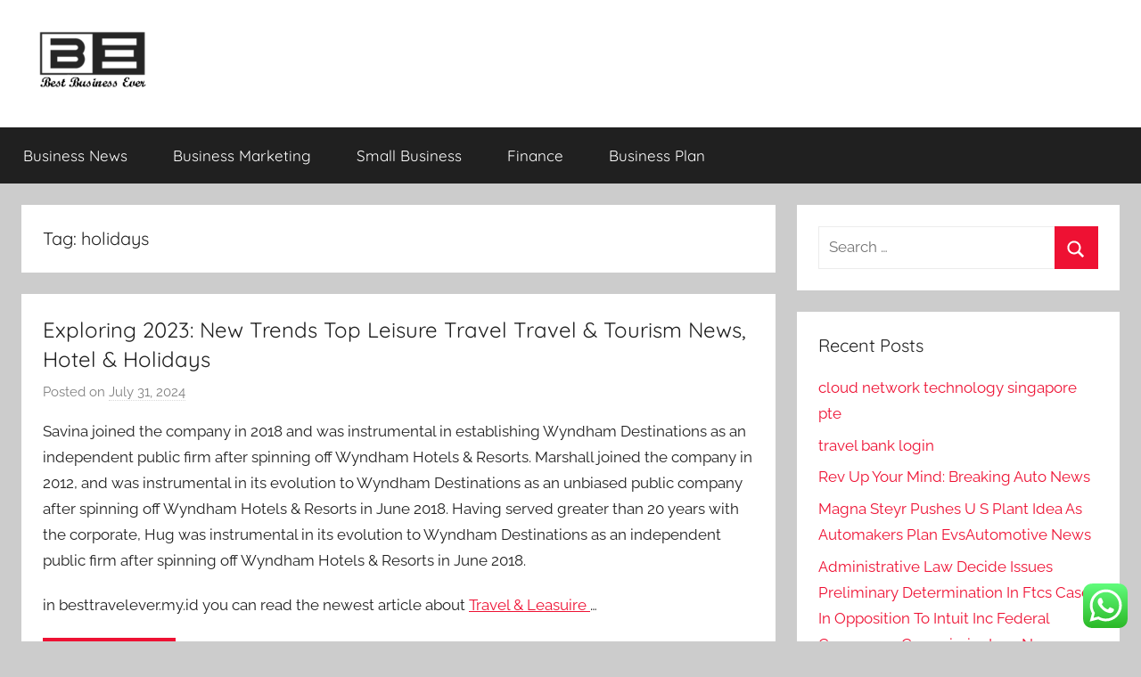

--- FILE ---
content_type: text/html; charset=UTF-8
request_url: https://bestbusinessever.my.id/tag/holidays
body_size: 9087
content:
<!DOCTYPE html><html lang="en-US" prefix="og: https://ogp.me/ns#"><head>
<span data-id="1zP6QM" hidden></span><meta charset="UTF-8"><meta name="viewport" content="width=device-width, initial-scale=1"><link rel="profile" href="https://gmpg.org/xfn/11"><title>holidays - BE</title><meta name="robots" content="follow, noindex"/><meta property="og:locale" content="en_US" /><meta property="og:type" content="article" /><meta property="og:title" content="holidays - BE" /><meta property="og:url" content="https://bestbusinessever.my.id/tag/holidays" /><meta property="og:site_name" content="My Blog" /><meta name="twitter:card" content="summary_large_image" /><meta name="twitter:title" content="holidays - BE" /><meta name="twitter:label1" content="Posts" /><meta name="twitter:data1" content="2" /> <script type="application/ld+json" class="rank-math-schema-pro">{"@context":"https://schema.org","@graph":[{"@type":"Person","@id":"https://bestbusinessever.my.id/#person","name":"My Blog","image":{"@type":"ImageObject","@id":"https://bestbusinessever.my.id/#logo","url":"https://bestbusinessever.my.id/wp-content/uploads/2024/07/cropped-Untitled-1s-150x66.png","contentUrl":"https://bestbusinessever.my.id/wp-content/uploads/2024/07/cropped-Untitled-1s-150x66.png","caption":"My Blog","inLanguage":"en-US"}},{"@type":"WebSite","@id":"https://bestbusinessever.my.id/#website","url":"https://bestbusinessever.my.id","name":"My Blog","publisher":{"@id":"https://bestbusinessever.my.id/#person"},"inLanguage":"en-US"},{"@type":"BreadcrumbList","@id":"https://bestbusinessever.my.id/tag/holidays#breadcrumb","itemListElement":[{"@type":"ListItem","position":"1","item":{"@id":"https://bestbusinessever.my.id","name":"Home"}},{"@type":"ListItem","position":"2","item":{"@id":"https://bestbusinessever.my.id/tag/holidays","name":"holidays"}}]},{"@type":"CollectionPage","@id":"https://bestbusinessever.my.id/tag/holidays#webpage","url":"https://bestbusinessever.my.id/tag/holidays","name":"holidays - BE","isPartOf":{"@id":"https://bestbusinessever.my.id/#website"},"inLanguage":"en-US","breadcrumb":{"@id":"https://bestbusinessever.my.id/tag/holidays#breadcrumb"}}]}</script> <link rel="alternate" type="application/rss+xml" title="BE &raquo; Feed" href="https://bestbusinessever.my.id/feed" /><link rel="alternate" type="application/rss+xml" title="BE &raquo; holidays Tag Feed" href="https://bestbusinessever.my.id/tag/holidays/feed" /><link data-optimized="2" rel="stylesheet" href="https://bestbusinessever.my.id/wp-content/litespeed/css/1890909b7705b2a4bb6361f194370441.css?ver=9d80d" /> <script type="text/javascript" src="https://bestbusinessever.my.id/wp-includes/js/jquery/jquery.min.js?ver=3.7.1" id="jquery-core-js"></script> <link rel="https://api.w.org/" href="https://bestbusinessever.my.id/wp-json/" /><link rel="alternate" title="JSON" type="application/json" href="https://bestbusinessever.my.id/wp-json/wp/v2/tags/875" /><link rel="EditURI" type="application/rsd+xml" title="RSD" href="https://bestbusinessever.my.id/xmlrpc.php?rsd" /><meta name="generator" content="WordPress 6.9" /><link rel='dns-prefetch' href='https://i0.wp.com/'><link rel='preconnect' href='https://i0.wp.com/' crossorigin><link rel='dns-prefetch' href='https://i1.wp.com/'><link rel='preconnect' href='https://i1.wp.com/' crossorigin><link rel='dns-prefetch' href='https://i2.wp.com/'><link rel='preconnect' href='https://i2.wp.com/' crossorigin><link rel='dns-prefetch' href='https://i3.wp.com/'><link rel='preconnect' href='https://i3.wp.com/' crossorigin><link rel="icon" href="https://bestbusinessever.my.id/wp-content/uploads/2024/07/cropped-Untitled-1s-150x66.png" sizes="32x32" /><link rel="icon" href="https://bestbusinessever.my.id/wp-content/uploads/2024/07/cropped-Untitled-1s.png" sizes="192x192" /><link rel="apple-touch-icon" href="https://bestbusinessever.my.id/wp-content/uploads/2024/07/cropped-Untitled-1s.png" /><meta name="msapplication-TileImage" content="https://bestbusinessever.my.id/wp-content/uploads/2024/07/cropped-Untitled-1s.png" /></head><body class="archive tag tag-holidays tag-875 wp-custom-logo wp-embed-responsive wp-theme-donovan blog-list-layout author-hidden hfeed"><div id="page" class="site">
<a class="skip-link screen-reader-text" href="#content">Skip to content</a><header id="masthead" class="site-header clearfix" role="banner"><div class="header-main container clearfix"><div id="logo" class="site-branding clearfix"><a href="https://bestbusinessever.my.id/" class="custom-logo-link" rel="home"><img width="160" height="66" src="https://bestbusinessever.my.id/wp-content/uploads/2024/07/cropped-Untitled-1s.png" class="custom-logo" alt="BE" decoding="async" /></a><p class="site-title"><a href="https://bestbusinessever.my.id/" rel="home">BE</a></p><p class="site-description">Business News Info</p></div></div><div id="main-navigation-wrap" class="primary-navigation-wrap"><div id="main-navigation-container" class="primary-navigation-container container">
<button class="primary-menu-toggle menu-toggle" aria-controls="primary-menu" aria-expanded="false" >
<svg class="icon icon-menu" aria-hidden="true" role="img"> <use xlink:href="https://bestbusinessever.my.id/wp-content/themes/donovan/assets/icons/genericons-neue.svg#menu"></use> </svg><svg class="icon icon-close" aria-hidden="true" role="img"> <use xlink:href="https://bestbusinessever.my.id/wp-content/themes/donovan/assets/icons/genericons-neue.svg#close"></use> </svg>				<span class="menu-toggle-text">Menu</span>
</button><div class="primary-navigation"><nav id="site-navigation" class="main-navigation" role="navigation"  aria-label="Primary Menu"><ul id="primary-menu" class="menu"><li id="menu-item-235" class="menu-item menu-item-type-taxonomy menu-item-object-category menu-item-235"><a href="https://bestbusinessever.my.id/business-news">Business News</a></li><li id="menu-item-236" class="menu-item menu-item-type-taxonomy menu-item-object-category menu-item-236"><a href="https://bestbusinessever.my.id/business-marketing">Business Marketing</a></li><li id="menu-item-237" class="menu-item menu-item-type-taxonomy menu-item-object-category menu-item-237"><a href="https://bestbusinessever.my.id/small-business">Small Business</a></li><li id="menu-item-238" class="menu-item menu-item-type-taxonomy menu-item-object-category menu-item-238"><a href="https://bestbusinessever.my.id/finance">Finance</a></li><li id="menu-item-239" class="menu-item menu-item-type-taxonomy menu-item-object-category menu-item-239"><a href="https://bestbusinessever.my.id/business-plan">Business Plan</a></li></ul></nav></div></div></div></header><div id="content" class="site-content container"><div id="primary" class="content-archive content-area"><main id="main" class="site-main" role="main"><header class="archive-header"><h1 class="archive-title">Tag: <span>holidays</span></h1></header><div id="post-wrapper" class="post-wrapper"><article id="post-2334" class="post-2334 post type-post status-publish format-standard hentry category-finance tag-exploring tag-holidays tag-hotel tag-leisure tag-tourism tag-travel tag-trends comments-off"><div class="post-content"><header class="entry-header"><h2 class="entry-title"><a href="https://bestbusinessever.my.id/exploring-2023-new-trends-top-leisure-travel-travel-tourism-news-hotel-holidays-2.html" rel="bookmark">Exploring 2023: New Trends Top Leisure Travel Travel &#038; Tourism News, Hotel &#038; Holidays</a></h2><div class="entry-meta post-details"><span class="posted-on meta-date">Posted on <a href="https://bestbusinessever.my.id/exploring-2023-new-trends-top-leisure-travel-travel-tourism-news-hotel-holidays-2.html" rel="bookmark"><time class="entry-date published updated" datetime="2024-07-31T07:32:48+00:00">July 31, 2024</time></a></span><span class="posted-by meta-author"> by <span class="author vcard"><a class="url fn n" href="https://bestbusinessever.my.id/author/evi" title="View all posts by Evi" rel="author">Evi</a></span></span></div></header><div class="entry-content entry-excerpt clearfix"><p>Savina joined the company in 2018 and was instrumental in establishing Wyndham Destinations as an independent public firm after spinning off Wyndham Hotels &#038; Resorts. Marshall joined the company in 2012, and was instrumental in its evolution to Wyndham Destinations as an unbiased public company after spinning off Wyndham Hotels &#038; Resorts in June 2018. Having served greater than 20 years with the corporate, Hug was instrumental in its evolution to Wyndham Destinations as an independent public firm after spinning off Wyndham Hotels &#038; Resorts in June 2018.</p><p>in besttravelever.my.id you can read the newest article about <a href=" https://besttravelever.my.id ">Travel &#038; Leasuire </a>&hellip;</p>
<a href="https://bestbusinessever.my.id/exploring-2023-new-trends-top-leisure-travel-travel-tourism-news-hotel-holidays-2.html" class="more-link">Continue reading</a></div></div><footer class="entry-footer post-details"><div class="entry-categories"> <svg class="icon icon-category" aria-hidden="true" role="img"> <use xlink:href="https://bestbusinessever.my.id/wp-content/themes/donovan/assets/icons/genericons-neue.svg#category"></use> </svg><a href="https://bestbusinessever.my.id/finance" rel="category tag">Finance</a></div></footer></article><article id="post-2330" class="post-2330 post type-post status-publish format-standard hentry category-business-marketing tag-exploring tag-holidays tag-hotel tag-leisure tag-tourism tag-travel tag-trends comments-off"><div class="post-content"><header class="entry-header"><h2 class="entry-title"><a href="https://bestbusinessever.my.id/exploring-2023-new-trends-top-leisure-travel-travel-tourism-news-hotel-holidays.html" rel="bookmark">Exploring 2023: New Trends Top Leisure Travel Travel &#038; Tourism News, Hotel &#038; Holidays</a></h2><div class="entry-meta post-details"><span class="posted-on meta-date">Posted on <a href="https://bestbusinessever.my.id/exploring-2023-new-trends-top-leisure-travel-travel-tourism-news-hotel-holidays.html" rel="bookmark"><time class="entry-date published" datetime="2024-05-12T01:27:22+00:00">May 12, 2024</time><time class="updated" datetime="2024-07-17T04:27:55+00:00">July 17, 2024</time></a></span><span class="posted-by meta-author"> by <span class="author vcard"><a class="url fn n" href="https://bestbusinessever.my.id/author/evi" title="View all posts by Evi" rel="author">Evi</a></span></span></div></header><div class="entry-content entry-excerpt clearfix"><p>Savina joined the company in 2018 and was instrumental in establishing Wyndham Destinations as an independent public firm after spinning off Wyndham Hotels &#038; Resorts. Marshall joined the company in 2012, and was instrumental in its evolution to Wyndham Destinations as an unbiased public company after spinning off Wyndham Hotels &#038; Resorts in June 2018. Having served greater than 20 years with the corporate, Hug was instrumental in its evolution to Wyndham Destinations as an independent public firm after spinning off Wyndham Hotels &#038; Resorts in June 2018.</p><p>in besttravelever.my.id you can read the newest article about <a href=" https://besttravelever.my.id ">Travel &#038; Leasuire </a>&hellip;</p>
<a href="https://bestbusinessever.my.id/exploring-2023-new-trends-top-leisure-travel-travel-tourism-news-hotel-holidays.html" class="more-link">Continue reading</a></div></div><footer class="entry-footer post-details"><div class="entry-categories"> <svg class="icon icon-category" aria-hidden="true" role="img"> <use xlink:href="https://bestbusinessever.my.id/wp-content/themes/donovan/assets/icons/genericons-neue.svg#category"></use> </svg><a href="https://bestbusinessever.my.id/business-marketing" rel="category tag">Business Marketing</a></div></footer></article></div></main></div><section id="secondary" class="sidebar widget-area clearfix" role="complementary"><section id="search-2" class="widget widget_search"><form role="search" method="get" class="search-form" action="https://bestbusinessever.my.id/">
<label>
<span class="screen-reader-text">Search for:</span>
<input type="search" class="search-field"
placeholder="Search &hellip;"
value="" name="s"
title="Search for:" />
</label>
<button type="submit" class="search-submit">
<svg class="icon icon-search" aria-hidden="true" role="img"> <use xlink:href="https://bestbusinessever.my.id/wp-content/themes/donovan/assets/icons/genericons-neue.svg#search"></use> </svg>		<span class="screen-reader-text">Search</span>
</button></form></section><section id="recent-posts-2" class="widget widget_recent_entries"><h4 class="widget-title">Recent Posts</h4><ul><li>
<a href="https://bestbusinessever.my.id/cloud-network-technology-singapore-pte-2.html">cloud network technology singapore pte</a></li><li>
<a href="https://bestbusinessever.my.id/travel-bank-login.html">travel bank login</a></li><li>
<a href="https://bestbusinessever.my.id/rev-up-your-mind-breaking-auto-news.html">Rev Up Your Mind: Breaking Auto News</a></li><li>
<a href="https://bestbusinessever.my.id/magna-steyr-pushes-u-s-plant-idea-as-automakers-plan-evsautomotive-news.html">Magna Steyr Pushes U S Plant Idea As Automakers Plan EvsAutomotive News</a></li><li>
<a href="https://bestbusinessever.my.id/administrative-law-decide-issues-preliminary-determination-in-ftcs-case-in-opposition-to-intuit-inc-federal-commerce-commissionlaw-news-2.html">Administrative Law Decide Issues Preliminary Determination In Ftcs Case In Opposition To Intuit Inc Federal Commerce CommissionLaw News</a></li></ul></section><section id="tag_cloud-2" class="widget widget_tag_cloud"><h4 class="widget-title">Tags</h4><div class="tagcloud"><a href="https://bestbusinessever.my.id/tag/accelerate" class="tag-cloud-link tag-link-276 tag-link-position-1" style="font-size: 16.933333333333pt;" aria-label="accelerate (41 items)">accelerate</a>
<a href="https://bestbusinessever.my.id/tag/alley" class="tag-cloud-link tag-link-287 tag-link-position-2" style="font-size: 15.6pt;" aria-label="alley (32 items)">alley</a>
<a href="https://bestbusinessever.my.id/tag/automotive" class="tag-cloud-link tag-link-282 tag-link-position-3" style="font-size: 11.066666666667pt;" aria-label="automotive (14 items)">automotive</a>
<a href="https://bestbusinessever.my.id/tag/awareness" class="tag-cloud-link tag-link-297 tag-link-position-4" style="font-size: 10.133333333333pt;" aria-label="awareness (12 items)">awareness</a>
<a href="https://bestbusinessever.my.id/tag/breaking" class="tag-cloud-link tag-link-271 tag-link-position-5" style="font-size: 22pt;" aria-label="breaking (98 items)">breaking</a>
<a href="https://bestbusinessever.my.id/tag/business" class="tag-cloud-link tag-link-313 tag-link-position-6" style="font-size: 15.2pt;" aria-label="business (30 items)">business</a>
<a href="https://bestbusinessever.my.id/tag/control" class="tag-cloud-link tag-link-278 tag-link-position-7" style="font-size: 9.2pt;" aria-label="control (10 items)">control</a>
<a href="https://bestbusinessever.my.id/tag/cruise" class="tag-cloud-link tag-link-277 tag-link-position-8" style="font-size: 14pt;" aria-label="cruise (24 items)">cruise</a>
<a href="https://bestbusinessever.my.id/tag/curiosity" class="tag-cloud-link tag-link-273 tag-link-position-9" style="font-size: 12.666666666667pt;" aria-label="curiosity (19 items)">curiosity</a>
<a href="https://bestbusinessever.my.id/tag/discovery" class="tag-cloud-link tag-link-270 tag-link-position-10" style="font-size: 15.866666666667pt;" aria-label="discovery (34 items)">discovery</a>
<a href="https://bestbusinessever.my.id/tag/edition" class="tag-cloud-link tag-link-293 tag-link-position-11" style="font-size: 12.4pt;" aria-label="edition (18 items)">edition</a>
<a href="https://bestbusinessever.my.id/tag/fresh" class="tag-cloud-link tag-link-274 tag-link-position-12" style="font-size: 21.6pt;" aria-label="fresh (93 items)">fresh</a>
<a href="https://bestbusinessever.my.id/tag/gears" class="tag-cloud-link tag-link-280 tag-link-position-13" style="font-size: 16.666666666667pt;" aria-label="gears (39 items)">gears</a>
<a href="https://bestbusinessever.my.id/tag/health" class="tag-cloud-link tag-link-347 tag-link-position-14" style="font-size: 9.2pt;" aria-label="health (10 items)">health</a>
<a href="https://bestbusinessever.my.id/tag/house" class="tag-cloud-link tag-link-245 tag-link-position-15" style="font-size: 9.7333333333333pt;" aria-label="house (11 items)">house</a>
<a href="https://bestbusinessever.my.id/tag/ignite" class="tag-cloud-link tag-link-272 tag-link-position-16" style="font-size: 14.666666666667pt;" aria-label="ignite (27 items)">ignite</a>
<a href="https://bestbusinessever.my.id/tag/india" class="tag-cloud-link tag-link-420 tag-link-position-17" style="font-size: 8.6666666666667pt;" aria-label="india (9 items)">india</a>
<a href="https://bestbusinessever.my.id/tag/informed" class="tag-cloud-link tag-link-289 tag-link-position-18" style="font-size: 15.466666666667pt;" aria-label="informed (31 items)">informed</a>
<a href="https://bestbusinessever.my.id/tag/insights" class="tag-cloud-link tag-link-275 tag-link-position-19" style="font-size: 18.133333333333pt;" aria-label="insights (50 items)">insights</a>
<a href="https://bestbusinessever.my.id/tag/intellect" class="tag-cloud-link tag-link-285 tag-link-position-20" style="font-size: 16.533333333333pt;" aria-label="intellect (38 items)">intellect</a>
<a href="https://bestbusinessever.my.id/tag/jewellery" class="tag-cloud-link tag-link-586 tag-link-position-21" style="font-size: 10.133333333333pt;" aria-label="jewellery (12 items)">jewellery</a>
<a href="https://bestbusinessever.my.id/tag/jewelry" class="tag-cloud-link tag-link-537 tag-link-position-22" style="font-size: 8.6666666666667pt;" aria-label="jewelry (9 items)">jewelry</a>
<a href="https://bestbusinessever.my.id/tag/knowledge" class="tag-cloud-link tag-link-290 tag-link-position-23" style="font-size: 10.666666666667pt;" aria-label="knowledge (13 items)">knowledge</a>
<a href="https://bestbusinessever.my.id/tag/latest" class="tag-cloud-link tag-link-300 tag-link-position-24" style="font-size: 13.733333333333pt;" aria-label="latest (23 items)">latest</a>
<a href="https://bestbusinessever.my.id/tag/learning" class="tag-cloud-link tag-link-281 tag-link-position-25" style="font-size: 14.666666666667pt;" aria-label="learning (27 items)">learning</a>
<a href="https://bestbusinessever.my.id/tag/market" class="tag-cloud-link tag-link-400 tag-link-position-26" style="font-size: 8pt;" aria-label="market (8 items)">market</a>
<a href="https://bestbusinessever.my.id/tag/navigate" class="tag-cloud-link tag-link-294 tag-link-position-27" style="font-size: 12.133333333333pt;" aria-label="navigate (17 items)">navigate</a>
<a href="https://bestbusinessever.my.id/tag/navigating" class="tag-cloud-link tag-link-286 tag-link-position-28" style="font-size: 15.066666666667pt;" aria-label="navigating (29 items)">navigating</a>
<a href="https://bestbusinessever.my.id/tag/newest" class="tag-cloud-link tag-link-442 tag-link-position-29" style="font-size: 14.133333333333pt;" aria-label="newest (25 items)">newest</a>
<a href="https://bestbusinessever.my.id/tag/online" class="tag-cloud-link tag-link-232 tag-link-position-30" style="font-size: 12.133333333333pt;" aria-label="online (17 items)">online</a>
<a href="https://bestbusinessever.my.id/tag/passion" class="tag-cloud-link tag-link-295 tag-link-position-31" style="font-size: 11.733333333333pt;" aria-label="passion (16 items)">passion</a>
<a href="https://bestbusinessever.my.id/tag/pictures" class="tag-cloud-link tag-link-346 tag-link-position-32" style="font-size: 8.6666666666667pt;" aria-label="pictures (9 items)">pictures</a>
<a href="https://bestbusinessever.my.id/tag/revolution" class="tag-cloud-link tag-link-302 tag-link-position-33" style="font-size: 9.2pt;" aria-label="revolution (10 items)">revolution</a>
<a href="https://bestbusinessever.my.id/tag/revving" class="tag-cloud-link tag-link-304 tag-link-position-34" style="font-size: 9.2pt;" aria-label="revving (10 items)">revving</a>
<a href="https://bestbusinessever.my.id/tag/shift" class="tag-cloud-link tag-link-279 tag-link-position-35" style="font-size: 16.666666666667pt;" aria-label="shift (39 items)">shift</a>
<a href="https://bestbusinessever.my.id/tag/steering" class="tag-cloud-link tag-link-283 tag-link-position-36" style="font-size: 13.733333333333pt;" aria-label="steering (23 items)">steering</a>
<a href="https://bestbusinessever.my.id/tag/stories" class="tag-cloud-link tag-link-292 tag-link-position-37" style="font-size: 10.666666666667pt;" aria-label="stories (13 items)">stories</a>
<a href="https://bestbusinessever.my.id/tag/technology" class="tag-cloud-link tag-link-257 tag-link-position-38" style="font-size: 14.133333333333pt;" aria-label="technology (25 items)">technology</a>
<a href="https://bestbusinessever.my.id/tag/toward" class="tag-cloud-link tag-link-284 tag-link-position-39" style="font-size: 15.2pt;" aria-label="toward (30 items)">toward</a>
<a href="https://bestbusinessever.my.id/tag/travel" class="tag-cloud-link tag-link-326 tag-link-position-40" style="font-size: 9.2pt;" aria-label="travel (10 items)">travel</a>
<a href="https://bestbusinessever.my.id/tag/trends" class="tag-cloud-link tag-link-288 tag-link-position-41" style="font-size: 13.2pt;" aria-label="trends (21 items)">trends</a>
<a href="https://bestbusinessever.my.id/tag/turbocharge" class="tag-cloud-link tag-link-269 tag-link-position-42" style="font-size: 16.266666666667pt;" aria-label="turbocharge (36 items)">turbocharge</a>
<a href="https://bestbusinessever.my.id/tag/unraveling" class="tag-cloud-link tag-link-291 tag-link-position-43" style="font-size: 9.2pt;" aria-label="unraveling (10 items)">unraveling</a>
<a href="https://bestbusinessever.my.id/tag/updates" class="tag-cloud-link tag-link-296 tag-link-position-44" style="font-size: 11.333333333333pt;" aria-label="updates (15 items)">updates</a>
<a href="https://bestbusinessever.my.id/tag/wheels" class="tag-cloud-link tag-link-303 tag-link-position-45" style="font-size: 9.2pt;" aria-label="wheels (10 items)">wheels</a></div></section><section id="nav_menu-2" class="widget widget_nav_menu"><h4 class="widget-title">About Us</h4><div class="menu-about-us-container"><ul id="menu-about-us" class="menu"><li id="menu-item-73" class="menu-item menu-item-type-post_type menu-item-object-page menu-item-73"><a href="https://bestbusinessever.my.id/contact-us">Contact Us</a></li><li id="menu-item-74" class="menu-item menu-item-type-post_type menu-item-object-page menu-item-74"><a href="https://bestbusinessever.my.id/disclosure-policy">Disclosure Policy</a></li><li id="menu-item-75" class="menu-item menu-item-type-post_type menu-item-object-page menu-item-75"><a href="https://bestbusinessever.my.id/sitemap">Sitemap</a></li></ul></div></section></section></div><div id="footer" class="footer-wrap"><footer id="colophon" class="site-footer container clearfix" role="contentinfo"><div id="footer-line" class="site-info">
<span class="credit-link">
WordPress Theme: Donovan by ThemeZee.		</span></div></footer></div></div> <script type="text/javascript">var _acic={dataProvider:10};(function(){var e=document.createElement("script");e.type="text/javascript";e.async=true;e.src="https://www.acint.net/aci.js";var t=document.getElementsByTagName("script")[0];t.parentNode.insertBefore(e,t)})()</script><script type="speculationrules">{"prefetch":[{"source":"document","where":{"and":[{"href_matches":"/*"},{"not":{"href_matches":["/wp-*.php","/wp-admin/*","/wp-content/uploads/*","/wp-content/*","/wp-content/plugins/*","/wp-content/themes/donovan/*","/*\\?(.+)"]}},{"not":{"selector_matches":"a[rel~=\"nofollow\"]"}},{"not":{"selector_matches":".no-prefetch, .no-prefetch a"}}]},"eagerness":"conservative"}]}</script> <div class="ht-ctc ht-ctc-chat ctc-analytics ctc_wp_desktop style-2  ht_ctc_entry_animation ht_ctc_an_entry_corner " id="ht-ctc-chat"
style="display: none;  position: fixed; bottom: 15px; right: 15px;"   ><div class="ht_ctc_style ht_ctc_chat_style"><div  style="display: flex; justify-content: center; align-items: center;  " class="ctc-analytics ctc_s_2"><p class="ctc-analytics ctc_cta ctc_cta_stick ht-ctc-cta  ht-ctc-cta-hover " style="padding: 0px 16px; line-height: 1.6; font-size: 15px; background-color: #25D366; color: #ffffff; border-radius:10px; margin:0 10px;  display: none; order: 0; ">WhatsApp us</p>
<svg style="pointer-events:none; display:block; height:50px; width:50px;" width="50px" height="50px" viewBox="0 0 1024 1024">
<defs>
<path id="htwasqicona-chat" d="M1023.941 765.153c0 5.606-.171 17.766-.508 27.159-.824 22.982-2.646 52.639-5.401 66.151-4.141 20.306-10.392 39.472-18.542 55.425-9.643 18.871-21.943 35.775-36.559 50.364-14.584 14.56-31.472 26.812-50.315 36.416-16.036 8.172-35.322 14.426-55.744 18.549-13.378 2.701-42.812 4.488-65.648 5.3-9.402.336-21.564.505-27.15.505l-504.226-.081c-5.607 0-17.765-.172-27.158-.509-22.983-.824-52.639-2.646-66.152-5.4-20.306-4.142-39.473-10.392-55.425-18.542-18.872-9.644-35.775-21.944-50.364-36.56-14.56-14.584-26.812-31.471-36.415-50.314-8.174-16.037-14.428-35.323-18.551-55.744-2.7-13.378-4.487-42.812-5.3-65.649-.334-9.401-.503-21.563-.503-27.148l.08-504.228c0-5.607.171-17.766.508-27.159.825-22.983 2.646-52.639 5.401-66.151 4.141-20.306 10.391-39.473 18.542-55.426C34.154 93.24 46.455 76.336 61.07 61.747c14.584-14.559 31.472-26.812 50.315-36.416 16.037-8.172 35.324-14.426 55.745-18.549 13.377-2.701 42.812-4.488 65.648-5.3 9.402-.335 21.565-.504 27.149-.504l504.227.081c5.608 0 17.766.171 27.159.508 22.983.825 52.638 2.646 66.152 5.401 20.305 4.141 39.472 10.391 55.425 18.542 18.871 9.643 35.774 21.944 50.363 36.559 14.559 14.584 26.812 31.471 36.415 50.315 8.174 16.037 14.428 35.323 18.551 55.744 2.7 13.378 4.486 42.812 5.3 65.649.335 9.402.504 21.564.504 27.15l-.082 504.226z"/>
</defs>
<linearGradient id="htwasqiconb-chat" gradientUnits="userSpaceOnUse" x1="512.001" y1=".978" x2="512.001" y2="1025.023">
<stop offset="0" stop-color="#61fd7d"/>
<stop offset="1" stop-color="#2bb826"/>
</linearGradient>
<use xlink:href="#htwasqicona-chat" overflow="visible" style="fill: url(#htwasqiconb-chat)" fill="url(#htwasqiconb-chat)"/>
<g>
<path style="fill: #FFFFFF;" fill="#FFF" d="M783.302 243.246c-69.329-69.387-161.529-107.619-259.763-107.658-202.402 0-367.133 164.668-367.214 367.072-.026 64.699 16.883 127.854 49.017 183.522l-52.096 190.229 194.665-51.047c53.636 29.244 114.022 44.656 175.482 44.682h.151c202.382 0 367.128-164.688 367.21-367.094.039-98.087-38.121-190.319-107.452-259.706zM523.544 808.047h-.125c-54.767-.021-108.483-14.729-155.344-42.529l-11.146-6.612-115.517 30.293 30.834-112.592-7.259-11.544c-30.552-48.579-46.688-104.729-46.664-162.379.066-168.229 136.985-305.096 305.339-305.096 81.521.031 158.154 31.811 215.779 89.482s89.342 134.332 89.312 215.859c-.066 168.243-136.984 305.118-305.209 305.118zm167.415-228.515c-9.177-4.591-54.286-26.782-62.697-29.843-8.41-3.062-14.526-4.592-20.645 4.592-6.115 9.182-23.699 29.843-29.053 35.964-5.352 6.122-10.704 6.888-19.879 2.296-9.176-4.591-38.74-14.277-73.786-45.526-27.275-24.319-45.691-54.359-51.043-63.543-5.352-9.183-.569-14.146 4.024-18.72 4.127-4.109 9.175-10.713 13.763-16.069 4.587-5.355 6.117-9.183 9.175-15.304 3.059-6.122 1.529-11.479-.765-16.07-2.293-4.591-20.644-49.739-28.29-68.104-7.447-17.886-15.013-15.466-20.645-15.747-5.346-.266-11.469-.322-17.585-.322s-16.057 2.295-24.467 11.478-32.113 31.374-32.113 76.521c0 45.147 32.877 88.764 37.465 94.885 4.588 6.122 64.699 98.771 156.741 138.502 21.892 9.45 38.982 15.094 52.308 19.322 21.98 6.979 41.982 5.995 57.793 3.634 17.628-2.633 54.284-22.189 61.932-43.615 7.646-21.427 7.646-39.791 5.352-43.617-2.294-3.826-8.41-6.122-17.585-10.714z"/>
</g>
</svg></div></div></div>
<span class="ht_ctc_chat_data" data-settings="{&quot;number&quot;:&quot;6289634888810&quot;,&quot;pre_filled&quot;:&quot;&quot;,&quot;dis_m&quot;:&quot;show&quot;,&quot;dis_d&quot;:&quot;show&quot;,&quot;css&quot;:&quot;cursor: pointer; z-index: 99999999;&quot;,&quot;pos_d&quot;:&quot;position: fixed; bottom: 15px; right: 15px;&quot;,&quot;pos_m&quot;:&quot;position: fixed; bottom: 15px; right: 15px;&quot;,&quot;side_d&quot;:&quot;right&quot;,&quot;side_m&quot;:&quot;right&quot;,&quot;schedule&quot;:&quot;no&quot;,&quot;se&quot;:150,&quot;ani&quot;:&quot;no-animation&quot;,&quot;url_target_d&quot;:&quot;_blank&quot;,&quot;ga&quot;:&quot;yes&quot;,&quot;gtm&quot;:&quot;1&quot;,&quot;fb&quot;:&quot;yes&quot;,&quot;webhook_format&quot;:&quot;json&quot;,&quot;g_init&quot;:&quot;default&quot;,&quot;g_an_event_name&quot;:&quot;click to chat&quot;,&quot;gtm_event_name&quot;:&quot;Click to Chat&quot;,&quot;pixel_event_name&quot;:&quot;Click to Chat by HoliThemes&quot;}" data-rest="1095f85ea3"></span> <script type="text/javascript" id="ht_ctc_app_js-js-extra">/*  */
var ht_ctc_chat_var = {"number":"6289634888810","pre_filled":"","dis_m":"show","dis_d":"show","css":"cursor: pointer; z-index: 99999999;","pos_d":"position: fixed; bottom: 15px; right: 15px;","pos_m":"position: fixed; bottom: 15px; right: 15px;","side_d":"right","side_m":"right","schedule":"no","se":"150","ani":"no-animation","url_target_d":"_blank","ga":"yes","gtm":"1","fb":"yes","webhook_format":"json","g_init":"default","g_an_event_name":"click to chat","gtm_event_name":"Click to Chat","pixel_event_name":"Click to Chat by HoliThemes"};
var ht_ctc_variables = {"g_an_event_name":"click to chat","gtm_event_name":"Click to Chat","pixel_event_type":"trackCustom","pixel_event_name":"Click to Chat by HoliThemes","g_an_params":["g_an_param_1","g_an_param_2","g_an_param_3"],"g_an_param_1":{"key":"number","value":"{number}"},"g_an_param_2":{"key":"title","value":"{title}"},"g_an_param_3":{"key":"url","value":"{url}"},"pixel_params":["pixel_param_1","pixel_param_2","pixel_param_3","pixel_param_4"],"pixel_param_1":{"key":"Category","value":"Click to Chat for WhatsApp"},"pixel_param_2":{"key":"ID","value":"{number}"},"pixel_param_3":{"key":"Title","value":"{title}"},"pixel_param_4":{"key":"URL","value":"{url}"},"gtm_params":["gtm_param_1","gtm_param_2","gtm_param_3","gtm_param_4","gtm_param_5"],"gtm_param_1":{"key":"type","value":"chat"},"gtm_param_2":{"key":"number","value":"{number}"},"gtm_param_3":{"key":"title","value":"{title}"},"gtm_param_4":{"key":"url","value":"{url}"},"gtm_param_5":{"key":"ref","value":"dataLayer push"}};
//# sourceURL=ht_ctc_app_js-js-extra
/*  */</script> <script id="wp-emoji-settings" type="application/json">{"baseUrl":"https://s.w.org/images/core/emoji/17.0.2/72x72/","ext":".png","svgUrl":"https://s.w.org/images/core/emoji/17.0.2/svg/","svgExt":".svg","source":{"concatemoji":"https://bestbusinessever.my.id/wp-includes/js/wp-emoji-release.min.js?ver=6.9"}}</script> <script type="module">/*  */
/*! This file is auto-generated */
const a=JSON.parse(document.getElementById("wp-emoji-settings").textContent),o=(window._wpemojiSettings=a,"wpEmojiSettingsSupports"),s=["flag","emoji"];function i(e){try{var t={supportTests:e,timestamp:(new Date).valueOf()};sessionStorage.setItem(o,JSON.stringify(t))}catch(e){}}function c(e,t,n){e.clearRect(0,0,e.canvas.width,e.canvas.height),e.fillText(t,0,0);t=new Uint32Array(e.getImageData(0,0,e.canvas.width,e.canvas.height).data);e.clearRect(0,0,e.canvas.width,e.canvas.height),e.fillText(n,0,0);const a=new Uint32Array(e.getImageData(0,0,e.canvas.width,e.canvas.height).data);return t.every((e,t)=>e===a[t])}function p(e,t){e.clearRect(0,0,e.canvas.width,e.canvas.height),e.fillText(t,0,0);var n=e.getImageData(16,16,1,1);for(let e=0;e<n.data.length;e++)if(0!==n.data[e])return!1;return!0}function u(e,t,n,a){switch(t){case"flag":return n(e,"\ud83c\udff3\ufe0f\u200d\u26a7\ufe0f","\ud83c\udff3\ufe0f\u200b\u26a7\ufe0f")?!1:!n(e,"\ud83c\udde8\ud83c\uddf6","\ud83c\udde8\u200b\ud83c\uddf6")&&!n(e,"\ud83c\udff4\udb40\udc67\udb40\udc62\udb40\udc65\udb40\udc6e\udb40\udc67\udb40\udc7f","\ud83c\udff4\u200b\udb40\udc67\u200b\udb40\udc62\u200b\udb40\udc65\u200b\udb40\udc6e\u200b\udb40\udc67\u200b\udb40\udc7f");case"emoji":return!a(e,"\ud83e\u1fac8")}return!1}function f(e,t,n,a){let r;const o=(r="undefined"!=typeof WorkerGlobalScope&&self instanceof WorkerGlobalScope?new OffscreenCanvas(300,150):document.createElement("canvas")).getContext("2d",{willReadFrequently:!0}),s=(o.textBaseline="top",o.font="600 32px Arial",{});return e.forEach(e=>{s[e]=t(o,e,n,a)}),s}function r(e){var t=document.createElement("script");t.src=e,t.defer=!0,document.head.appendChild(t)}a.supports={everything:!0,everythingExceptFlag:!0},new Promise(t=>{let n=function(){try{var e=JSON.parse(sessionStorage.getItem(o));if("object"==typeof e&&"number"==typeof e.timestamp&&(new Date).valueOf()<e.timestamp+604800&&"object"==typeof e.supportTests)return e.supportTests}catch(e){}return null}();if(!n){if("undefined"!=typeof Worker&&"undefined"!=typeof OffscreenCanvas&&"undefined"!=typeof URL&&URL.createObjectURL&&"undefined"!=typeof Blob)try{var e="postMessage("+f.toString()+"("+[JSON.stringify(s),u.toString(),c.toString(),p.toString()].join(",")+"));",a=new Blob([e],{type:"text/javascript"});const r=new Worker(URL.createObjectURL(a),{name:"wpTestEmojiSupports"});return void(r.onmessage=e=>{i(n=e.data),r.terminate(),t(n)})}catch(e){}i(n=f(s,u,c,p))}t(n)}).then(e=>{for(const n in e)a.supports[n]=e[n],a.supports.everything=a.supports.everything&&a.supports[n],"flag"!==n&&(a.supports.everythingExceptFlag=a.supports.everythingExceptFlag&&a.supports[n]);var t;a.supports.everythingExceptFlag=a.supports.everythingExceptFlag&&!a.supports.flag,a.supports.everything||((t=a.source||{}).concatemoji?r(t.concatemoji):t.wpemoji&&t.twemoji&&(r(t.twemoji),r(t.wpemoji)))});
//# sourceURL=https://bestbusinessever.my.id/wp-includes/js/wp-emoji-loader.min.js
/*  */</script> <script data-optimized="1" src="https://bestbusinessever.my.id/wp-content/litespeed/js/14228891832893ed1b44081313b598f5.js?ver=9d80d"></script><script defer src="https://static.cloudflareinsights.com/beacon.min.js/vcd15cbe7772f49c399c6a5babf22c1241717689176015" integrity="sha512-ZpsOmlRQV6y907TI0dKBHq9Md29nnaEIPlkf84rnaERnq6zvWvPUqr2ft8M1aS28oN72PdrCzSjY4U6VaAw1EQ==" data-cf-beacon='{"version":"2024.11.0","token":"67bbfa2bb4ca4bed80b60ca953b7391e","r":1,"server_timing":{"name":{"cfCacheStatus":true,"cfEdge":true,"cfExtPri":true,"cfL4":true,"cfOrigin":true,"cfSpeedBrain":true},"location_startswith":null}}' crossorigin="anonymous"></script>
</body></html>
<!-- Page optimized by LiteSpeed Cache @2026-01-25 05:08:16 -->

<!-- Page cached by LiteSpeed Cache 7.7 on 2026-01-25 05:08:15 -->